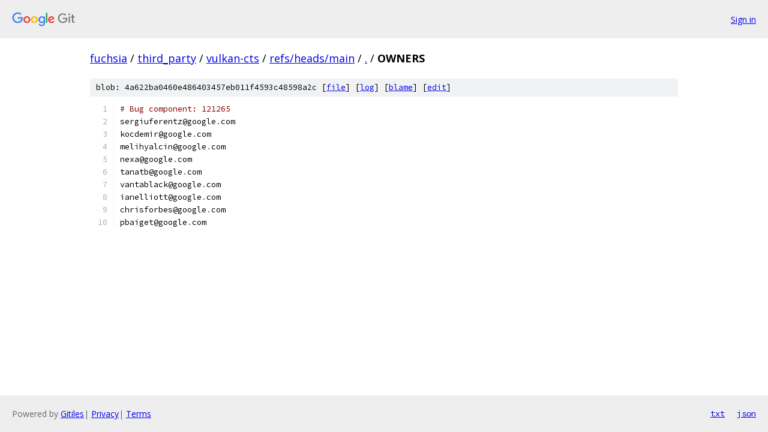

--- FILE ---
content_type: text/html; charset=utf-8
request_url: https://fuchsia.googlesource.com/third_party/vulkan-cts/+/refs/heads/main/OWNERS
body_size: 1057
content:
<!DOCTYPE html><html lang="en"><head><meta charset="utf-8"><meta name="viewport" content="width=device-width, initial-scale=1"><title>OWNERS - third_party/vulkan-cts - Git at Google</title><link rel="stylesheet" type="text/css" href="/+static/base.css"><link rel="stylesheet" type="text/css" href="/+static/prettify/prettify.css"><!-- default customHeadTagPart --></head><body class="Site"><header class="Site-header"><div class="Header"><a class="Header-image" href="/"><img src="//www.gstatic.com/images/branding/lockups/2x/lockup_git_color_108x24dp.png" width="108" height="24" alt="Google Git"></a><div class="Header-menu"> <a class="Header-menuItem" href="https://accounts.google.com/AccountChooser?faa=1&amp;continue=https://fuchsia.googlesource.com/login/third_party/vulkan-cts/%2B/refs/heads/main/OWNERS">Sign in</a> </div></div></header><div class="Site-content"><div class="Container "><div class="Breadcrumbs"><a class="Breadcrumbs-crumb" href="/?format=HTML">fuchsia</a> / <a class="Breadcrumbs-crumb" href="/third_party/">third_party</a> / <a class="Breadcrumbs-crumb" href="/third_party/vulkan-cts/">vulkan-cts</a> / <a class="Breadcrumbs-crumb" href="/third_party/vulkan-cts/+/refs/heads/main">refs/heads/main</a> / <a class="Breadcrumbs-crumb" href="/third_party/vulkan-cts/+/refs/heads/main/">.</a> / <span class="Breadcrumbs-crumb">OWNERS</span></div><div class="u-sha1 u-monospace BlobSha1">blob: 4a622ba0460e486403457eb011f4593c48598a2c [<a href="/third_party/vulkan-cts/+/refs/heads/main/OWNERS">file</a>] [<a href="/third_party/vulkan-cts/+log/refs/heads/main/OWNERS">log</a>] [<a href="/third_party/vulkan-cts/+blame/refs/heads/main/OWNERS">blame</a>] [<a href="https://fuchsia-review.googlesource.com/admin/repos/edit/repo/third_party/vulkan-cts/branch/refs/heads/main/file/OWNERS">edit</a>]</div><table class="FileContents"><tr class="u-pre u-monospace FileContents-line"><td class="u-lineNum u-noSelect FileContents-lineNum" data-line-number="1"></td><td class="FileContents-lineContents" id="1"><span class="com"># Bug component: 121265</span></td></tr><tr class="u-pre u-monospace FileContents-line"><td class="u-lineNum u-noSelect FileContents-lineNum" data-line-number="2"></td><td class="FileContents-lineContents" id="2"><span class="pln">sergiuferentz@google</span><span class="pun">.</span><span class="pln">com</span></td></tr><tr class="u-pre u-monospace FileContents-line"><td class="u-lineNum u-noSelect FileContents-lineNum" data-line-number="3"></td><td class="FileContents-lineContents" id="3"><span class="pln">kocdemir@google</span><span class="pun">.</span><span class="pln">com</span></td></tr><tr class="u-pre u-monospace FileContents-line"><td class="u-lineNum u-noSelect FileContents-lineNum" data-line-number="4"></td><td class="FileContents-lineContents" id="4"><span class="pln">melihyalcin@google</span><span class="pun">.</span><span class="pln">com</span></td></tr><tr class="u-pre u-monospace FileContents-line"><td class="u-lineNum u-noSelect FileContents-lineNum" data-line-number="5"></td><td class="FileContents-lineContents" id="5"><span class="pln">nexa@google</span><span class="pun">.</span><span class="pln">com</span></td></tr><tr class="u-pre u-monospace FileContents-line"><td class="u-lineNum u-noSelect FileContents-lineNum" data-line-number="6"></td><td class="FileContents-lineContents" id="6"><span class="pln">tanatb@google</span><span class="pun">.</span><span class="pln">com</span></td></tr><tr class="u-pre u-monospace FileContents-line"><td class="u-lineNum u-noSelect FileContents-lineNum" data-line-number="7"></td><td class="FileContents-lineContents" id="7"><span class="pln">vantablack@google</span><span class="pun">.</span><span class="pln">com</span></td></tr><tr class="u-pre u-monospace FileContents-line"><td class="u-lineNum u-noSelect FileContents-lineNum" data-line-number="8"></td><td class="FileContents-lineContents" id="8"><span class="pln">ianelliott@google</span><span class="pun">.</span><span class="pln">com</span></td></tr><tr class="u-pre u-monospace FileContents-line"><td class="u-lineNum u-noSelect FileContents-lineNum" data-line-number="9"></td><td class="FileContents-lineContents" id="9"><span class="pln">chrisforbes@google</span><span class="pun">.</span><span class="pln">com</span></td></tr><tr class="u-pre u-monospace FileContents-line"><td class="u-lineNum u-noSelect FileContents-lineNum" data-line-number="10"></td><td class="FileContents-lineContents" id="10"><span class="pln">pbaiget@google</span><span class="pun">.</span><span class="pln">com</span></td></tr></table><script nonce="kZ3ItSqGjjnOOxzlKmiqiQ">for (let lineNumEl of document.querySelectorAll('td.u-lineNum')) {lineNumEl.onclick = () => {window.location.hash = `#${lineNumEl.getAttribute('data-line-number')}`;};}</script></div> <!-- Container --></div> <!-- Site-content --><footer class="Site-footer"><div class="Footer"><span class="Footer-poweredBy">Powered by <a href="https://gerrit.googlesource.com/gitiles/">Gitiles</a>| <a href="https://policies.google.com/privacy">Privacy</a>| <a href="https://policies.google.com/terms">Terms</a></span><span class="Footer-formats"><a class="u-monospace Footer-formatsItem" href="?format=TEXT">txt</a> <a class="u-monospace Footer-formatsItem" href="?format=JSON">json</a></span></div></footer></body></html>